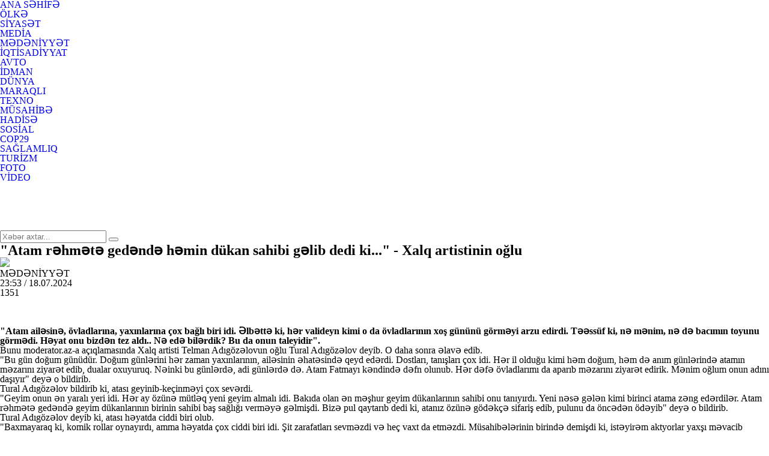

--- FILE ---
content_type: text/html; charset=utf-8
request_url: https://hit.az/az/senet/270666/quotatam-rehmete-gedende-hemin-dukan-sahibi-gelib-dedi-kiquot-xalq-artistinin-olu/
body_size: 10675
content:
 <!DOCTYPE html>
<html>
<meta charset="utf-8">
<title>&quot;Atam rəhmətə gedəndə həmin dükan sahibi gəlib dedi ki...&quot; - Xalq artistinin oğlu</title>
<link rel="shortcut icon" href="/theme/frontend/hit/style/default/images/favicon.ico"> 
	<script type="text/javascript">
		var oParams = {"sJsHome":"https:\/\/hit.az\/","sJsHostname":"hit.az","sVersion":"2.0.0","sController":"articles.full-story","sGetMethod":"do","sGlobalTokenName":"core","sJsAjax":"https:\/\/hit.az\/static\/ajax.php","security_token":"9d1db15a9e09161da5df206e35010cc0","sStaticVersion":"5b527006296309c861e3b8dba9b86304"};
		var oTranslations = {'core.are_you_sure': 'Silmə əməliyyatı etməyə hazırsız?'};
		var $Behavior = {};
		var $Core = {};
	</script>	<!-- for Google -->
	<meta name="description" itemprop="description" content="Atam ailəsinə, övladlarına, yaxınlarına çox bağlı biri idi. Əlbəttə ki, hər valideyn kimi o da övladlarının xoş gününü görməyi arzu edirdi. Təəssüf ki, nə mənim, nə də bacımın toyunu görmədi. Həyat onu bizdən tez aldı.. Nə edə bilərdik? Bu da onun taleyidir.Bunu moderator.az-a açıqlamasında Xalq artisti Telman Adıgözəlovun oğlu Tural Adıgözəlov deyib. O daha sonra əlavə edib.Bu gün doğum günüdür. Doğum günlərini hər zaman yaxınlarını" />
	<meta name="keywords" itemprop="keywords" content="bildirib,Adıgözəlov,həyatda,məzarını,özünə,aktyorlar,dükanlarının,günlərdə,ziyarət,demişdi,yaşasınlar,alsınlar,ümumilikdə,ödəyib,öncədən,düşmüşdülər,məvacib,Baxmayaraq,etməzdi,birində,sevməzdi,istəyirəm,oynayırdı,zarafatları,Müsahibələrinin" />
	<meta name="author" content="hit.az" />
	<meta name="copyright" content="https://hit.az/" />
	<!-- for Facebook -->          
	<meta property="og:title" itemprop="name" content="&quot;Atam rəhmətə gedəndə həmin dükan sahibi gəlib dedi ki...&quot; - Xalq artistinin oğlu" />
	<meta property="og:description" itemprop="description" content="Atam ailəsinə, övladlarına, yaxınlarına çox bağlı biri idi. Əlbəttə ki, hər valideyn kimi o da övladlarının xoş gününü görməyi arzu edirdi. Təəssüf ki, nə mənim, nə də bacımın toyunu görmədi. Həyat onu bizdən tez aldı.. Nə edə bilərdik? Bu da onun taleyidir.Bunu moderator.az-a açıqlamasında Xalq artisti Telman Adıgözəlovun oğlu Tural Adıgözəlov deyib. O daha sonra əlavə edib.Bu gün doğum günüdür. Doğum günlərini hər zaman yaxınlarını" />
	<meta property="og:url" itemprop="url" content="https://hit.az/az/senet/270666/quotatam-rehmete-gedende-hemin-dukan-sahibi-gelib-dedi-kiquot-xalq-artistinin-olu/" />
	<meta property="ia:markup_url" content="https://hit.az/az/senet/270666/quotatam-rehmete-gedende-hemin-dukan-sahibi-gelib-dedi-kiquot-xalq-artistinin-olu/">
	<meta property="ia:markup_url_dev" content="https://hit.az/az/senet/270666/quotatam-rehmete-gedende-hemin-dukan-sahibi-gelib-dedi-kiquot-xalq-artistinin-olu/">
	<meta property="ia:rules_url" content="https://hit.az/az/senet/270666/quotatam-rehmete-gedende-hemin-dukan-sahibi-gelib-dedi-kiquot-xalq-artistinin-olu/">
	<meta property="ia:rules_url_dev" content="https://hit.az/az/senet/270666/quotatam-rehmete-gedende-hemin-dukan-sahibi-gelib-dedi-kiquot-xalq-artistinin-olu/">
	<meta property="og:type" itemprop="image" content="article" />
	<meta property="og:image" content="https://hit.az/file/articles/2024/07/18/1721310238_2.jpg" />
	<meta property="og:image:alt" content="&quot;Atam rəhmətə gedəndə həmin dükan sahibi gəlib dedi ki...&quot; - Xalq artistinin oğlu" />
	<meta property="og:image:width" content="700">
	<meta property="og:image:height" content="440">
	<!-- for Twitter -->          
	<meta name="twitter:card" content="article" />
	<meta name="twitter:title" content="&quot;Atam rəhmətə gedəndə həmin dükan sahibi gəlib dedi ki...&quot; - Xalq artistinin oğlu" />
	<meta name="twitter:image" content="https://hit.az/file/articles/2024/07/18/1721310238_2.jpg" />
	<link rel="canonical" href="https://hit.az/az/senet/270666/quotatam-rehmete-gedende-hemin-dukan-sahibi-gelib-dedi-kiquot-xalq-artistinin-olu/"/>
    <meta name="_mg-domain-verification" content="956ea8154ab8e8134a9935951be76ee5" />
	<link media="screen" href="/theme/frontend/hit/style/default/css/style.css?v137" type="text/css" rel="stylesheet" />
	<script type="text/javascript" src="/theme/frontend/hit/style/default/js/jquery.js?v=32"></script>	

	<!-- Global site tag (gtag.js) - Google Analytics -->
	<script async src="https://www.googletagmanager.com/gtag/js?id=UA-164510193-1"></script>
	<script>
	  window.dataLayer = window.dataLayer || [];
	  function gtag(){dataLayer.push(arguments);}
	  gtag('js', new Date());

	  gtag('config', 'UA-164510193-1');
	</script>


	

<script>
  !function(d,i,g,x,S){x=d.DigixSDK=function(){x.q.push(Array.prototype.slice.call(arguments))};x.q=[];S=i.createElement(g);S.src='//connect.cdnsb.net/sdk/sig.js?'+Date.now();i.head.appendChild(S)}(window,document,'script');
  DigixSDK('init', {
    siteId: 1426
  });
</script>




<body>
<div class="xsayt">

<!-- <style>
	.reklamsol, .reklamsag{position: absolute;top: 132px;width: 160px;height: 600px;bottom: 0px;z-index: 100000000000;}
	.reklamsol{right: 50%;background-position: 100% 0px; margin-right: 532px;}
	.reklamsag{left: 50%;background-position: 0% 0px; margin-left: 532px;} 
	.fixed{position: fixed; top: 10px;} 
</style>	
<div class="reklamsol" id="reklamdesktop">	 -->
	<!-- Sag-sol/160-600/160x600 -->
	<!-- <script async src="//code.ainsyndication.com/v2/js/slot.js?09032021"></script>
	<ins class="ainsyndication" style="display:block; width: 160px; height: 600px;" data-ad-slot="6631"></ins> -->
	<!-- Sag-sol/160-600/160x600 -->
<!-- </div>	
<div class="reklamsag" id="reklamdesktop"> -->
	<!-- Sağ Banner 160x600/160x600 -->
	<!-- <script async src="//code.ainsyndication.com/v2/js/slot.js?25022022"></script>
	<ins class="ainsyndication" style="display:block; width: 160px; height: 600px;" data-ad-slot="9383"></ins> -->
	<!-- Sağ Banner 160x600/160x600 -->
<!-- </div> -->



<script>
	$(window).scroll(function () {
		if ($(this).scrollTop() > 115) {
			$('.reklamsol,.reklamsag').addClass('fixed');
		} else {
			$('.reklamsol,.reklamsag').removeClass('fixed');
		}
	}); 
</script>

	<!-- Header start -->
	<header class="header">
		<div class="centered">
			<div class="header-wrap">
				<div class="logo">
					<a href="//hit.az/az/"></a>
				</div>
				<div class="header-right">
					<div class="h-top">
						<div class="menu">
							<ul>
								<li class="home"><a href="//hit.az/az/">ANA SƏHİFƏ</a></li>
								<li class="olke"><a href="//hit.az/az/category/olke/">ÖLKƏ</a></li>
								<li class="siyaset"><a href="//hit.az/az/category/siyaset/">SİYASƏT</a></li>
								<li class="media"><a href="//hit.az/az/category/media/">MEDİA</a></li>
								<li class="senet"><a href="//hit.az/az/category/senet/">MƏDƏNİYYƏT</a></li>
								<li class="ekonomiks"><a href="//hit.az/az/category/ekonomiks/">İQTİSADİYYAT</a></li>
								<li class="avto"><a href="//hit.az/az/category/avto/">AVTO</a></li>
								<li class="idman"><a href="//hit.az/az/category/idman/">İDMAN</a></li>
								<li class="dunya"><a href="//hit.az/az/category/dunya/">DÜNYA</a></li>
							</ul>
						</div>
						<div class="m_drop">
							<div class="m-nav"></div>
							<ul class="m-drop">
								<li class="maraqli"><a href="//hit.az/az/category/maraqli/">MARAQLI</a></li>
								<li class="texno"><a href="//hit.az/az/category/texno/">TEXNO</a></li>
								<li class="interview"><a href="//hit.az/az/category/interview/">MÜSAHİBƏ</a></li>
								<li class="hadise"><a href="//hit.az/az/category/hadise/">HADİSƏ</a></li>
								<li class="sosial"><a href="//hit.az/az/category/sosial/">SOSİAL</a></li>
								<li class="cop29"><a href="//hit.az/az/category/cop29/">COP29</a></li>
								<li class="saglamliq"><a href="//hit.az/az/category/saglamliq/">SAĞLAMLIQ</a></li>
								<li class="turizm"><a href="//hit.az/az/category/turizm/">TURİZM</a></li>
								<li class="foto"><a href="//hit.az/az/category/foto/">FOTO</a></li>
								<li class="video"><a href="//hit.az/az/category/video/">VİDEO</a></li>
							</ul>
						</div>
					</div>
				
					<div class="h-bottom">
						<div class="social">
							<ul>
								<li class="fb"><a href="https://www.facebook.com/azerbaycan365" target="_blank"></a></li>
								<li class="ins"><a href="#"></a></li>
								<li class="tw"><a href="#"></a></li>
								<li class="yt"><a href="#"></a></li>
								<li class="ln"><a href="#"></a></li>
							</ul>
						</div>
						<div class="search">
							<form method="post" action="//hit.az/az/all/">
								<div class="search-wrap">
									<input type="text" name="query" placeholder="Xəbər axtar...">
									<button type="submit"></button>
								</div>
							</form>
						</div>
					</div>
				</div>
			</div>
		</div>
	</header>
	<!-- Header end -->
<div id="site_content"><!-- Full post start -->
<div class="full-post">
	<div class="centered">
		<div class="full-post-wrap">
			<div class="full-post-left">
				<div class="full-post-w">
					<h2 class="full-post-title">&quot;Atam rəhmətə gedəndə həmin dükan sahibi gəlib dedi ki...&quot; - Xalq artistinin oğlu</h2>
					<div class="full-post-image"><img src="https://hit.az/file/articles/2024/07/18/1721310238_2.jpg"></div>
					<div class="full-post-extra">
						<div class="fl">MƏDƏNİYYƏT</div>
						<div class="fl f-date">23:53 / 18.07.2024</div>
						<div class="fl f-view">1351</div>
						<div class="f-size">
							<ul>
								<li class="text-small"></li>
								<li class="text-n"></li>
								<li class="text-big"></li>
							</ul>
						</div>
					</div>
					<div class="full-post-content">

<!--						<div style="padding: 0 0 15px 0;">-->
<!--							<iframe  src="//valyuta.az/xeber.php" width="100%" height="80" frameborder="0" scrolling="no" align="center" style="padding: 0; margin: 0; display:block;"></iframe>-->
<!--						</div>-->

    

						
						<div class="full-post-article" itemprop="articleBody">



<p><strong>&quot;Atam ailəsinə, övladlarına, yaxınlarına çox bağlı biri idi. Əlbəttə ki, hər valideyn kimi o da övladlarının xoş gününü görməyi arzu edirdi. Təəssüf ki, nə mənim, nə də bacımın toyunu görmədi. Həyat onu bizdən tez aldı.. Nə edə bilərdik? Bu da onun taleyidir&quot;.</strong></p>

<p>Bunu moderator.az-a açıqlamasında Xalq artisti Telman Adıgözəlovun oğlu Tural Adıgözəlov deyib. O daha sonra əlavə edib.</p>

<p>&quot;Bu gün doğum günüdür. Doğum günlərini hər zaman yaxınlarının, ailəsinin əhatəsində qeyd edərdi. Dostları, tanışları çox idi. Hər il olduğu kimi həm doğum, həm də anım günlərində atamın məzarını ziyarət edib, dualar oxuyuruq. Nəinki bu günlərdə, adi günlərdə də. Atam Fatmayı kəndində dəfn olunub. Hər dəfə övladlarımı da aparıb məzarını ziyarət edirik. Mənim oğlum onun adını daşıyır&quot; deyə o bildirib.</p>

<p>Tural Adıgözəlov bildirib ki, atası geyinib-keçinməyi çox sevərdi.</p>

<p>&quot;Geyim onun ən yaralı yeri idi. Hər ay özünə mütləq yeni geyim almalı idi. Bakıda olan ən məşhur geyim dükanlarının sahibi onu tanıyırdı. Yeni nəsə gələn kimi birinci atama zəng edərdilər. Atam rəhmətə gedəndə geyim dükanlarının birinin sahibi baş sağlığı verməyə gəlmişdi. Bizə pul qaytarıb dedi ki, atanız özünə gödəkçə sifariş edib, pulunu da öncədən ödəyib&quot; deyə o bildirib.</p>

<p>Tural Adıgözəlov deyib ki, atası həyatda ciddi biri olub.</p>

<p>&quot;Baxmayaraq ki, komik rollar oynayırdı, amma həyatda çox ciddi biri idi. Şit zarafatları sevməzdi və heç vaxt da etməzdi. Müsahibələrinin birində demişdi ki, istəyirəm aktyorlar yaxşı məvacib alsınlar, yaxşı yaşasınlar. Bunu ümumilikdə aktyorlar üçün demişdi. Bəzi adamlar bunu səhv başa düşmüşdülər, elə bilmişdilər ki, atam öz həyatından, yaşayışından şikayət edir. Hər bir sahədə olan insan istəyər ki, öz sahəsində olan insanlar yaxşı dolansınlar. Atam orta yaşayıb, bacardığı qədər də hamıya kömək etməyə çalışıb. Onun adını kimin yanında çəksən hamının üzündə gülüş yaranacaq. Çünki o həyatda da, sənətdə də düzgün insan olub&quot; - deyə sənətkarın övladı bildirib.<br />
&nbsp;</p>

							<!-- inPage/Inpage/11 -->
							<script async src="//code.ainsyndication.com/v2/js/slot.js?1768566499"></script>
							<ins class="ainsyndication" style="display:block; width: 100%;" data-ad-slot="5859"></ins>
							<!-- inPage/Inpage/ -->


				

							<div style="margin-top:5px;" class="fb-like" data-href="https://www.facebook.com/hitxeber/" data-width="" data-layout="button_count" data-action="like" data-size="large" data-show-faces="false" data-share="false"></div>

						</div>
						<div class="f-rating">
							<div class="post-like ">
								<div class="pl like " data-id="270666" data-value="1">1</div>
								<div class="pl dislike " data-id="270666" data-value="0">0</div>
							</div>
						</div>
						<div class="full-post-bottom">
							<div class="post-source"></div>
							<div class="full-post-share">
								<div class="share-text">Paylaş</div>
								<div class="share-box">
									<ul>
										<li class="fb">
											<a href='https://www.facebook.com/sharer/sharer.php?u=https://hit.az/az/senet/270666/quotatam-rehmete-gedende-hemin-dukan-sahibi-gelib-dedi-kiquot-xalq-artistinin-olu' target='_blank'></a>
										</li>
										<li class="wp">
											<a href='https://api.whatsapp.com/send?text=&quot;Atam rəhmətə gedəndə həmin dükan sahibi gəlib dedi ki...&quot; - Xalq artistinin oğlu - https://hit.az/az/senet/270666/quotatam-rehmete-gedende-hemin-dukan-sahibi-gelib-dedi-kiquot-xalq-artistinin-olu' target='_blank'></a>
										</li>
										<li class="tg">
											<a href='https://telegram.me/share/url?url=https://hit.az/az/senet/270666/quotatam-rehmete-gedende-hemin-dukan-sahibi-gelib-dedi-kiquot-xalq-artistinin-olu&text=&quot;Atam rəhmətə gedəndə həmin dükan sahibi gəlib dedi ki...&quot; - Xalq artistinin oğlu' target='_blank'></a>
										</li>
										<li class="tw">
											<a href='https://twitter.com/intent/tweet?text=&quot;Atam rəhmətə gedəndə həmin dükan sahibi gəlib dedi ki...&quot; - Xalq artistinin oğlu&url=https://hit.az/az/senet/270666/quotatam-rehmete-gedende-hemin-dukan-sahibi-gelib-dedi-kiquot-xalq-artistinin-olu' target='_blank'></a>
										</li>
									</ul>
								</div>
							</div>
						</div>

						<!-- Video 15.12.2021/1x1 -->
						<script async src="//code.ainsyndication.com/v2/js/slot.js?15122021"></script>
						<ins class="ainsyndication" style="display:block;" data-ad-slot="6364"></ins>
						<!-- Video 15.12.2021/1x1 -->




                        <!-- <div style="margin-bottom: 15px";>
                            <style>
                                #M716930ScriptRootC1213585                             </style> -->
                            <!-- Composite Start -->
                            <!-- <div id="M716930ScriptRootC1213585"></div>
                            <script src="https://jsc.mgid.com/h/i/hit.az.1213585.js" async></script> -->
                            <!-- Composite End -->
                        <!-- </div> -->

                        <center	>
							<!-- 300x250/300x250 1-->
<!--							<script async src="//code.ainsyndication.com/v2/js/slot.js?12112020"></script>-->
<!--							<ins class="ainsyndication" style="display:inline-block; width: 300px; height: 250px;" data-ad-slot="5898"></ins>-->
							<!-- 300x250/300x250 -->
                            <!-- Composite Start -->
                            <!-- <div style="width: 300px;height:250px;float: left;overflow: hidden;">
                            <div id="M716930ScriptRootC1210350"></div>
                            <script src="https://jsc.mgid.com/h/i/hit.az.1210350.js" async></script>
                            </div> -->
                            <!-- Composite End -->
							<!-- 300x250/300x250 -->
							<script async src="//code.ainsyndication.com/v2/js/slot.js?12112020"></script>
							<ins class="ainsyndication" style="display:inline-block; width: 300px; height: 250px;" data-ad-slot="5898"></ins>
							<!-- 300x250/300x250 -->
						</center>


					</div>
				</div>
				<!-- A posts start -->
				<div class="a-posts">
					<div class="c-title"><h2>Oxşar xəbərlər</h2></div>
					<div class="a-posts-wrap m-wrap">
						<div class="a-post-item">
							<div class="a-post-wr">
								<a href="//hit.az/az/senet/294065/ldquokurtlar-vadisi-kaosrdquo-baslayir-ndash-ekskluziv-aiqlama/">
									<div class="a-post-image">
										<img src="https://hit.az/photo/500x280/2026/01/16/1768565885_whatsapp-image-2026-01-16-at-16.15.00.jpeg" alt="&ldquo;Kurtlar Vadisi Kaos&rdquo; başlayır? &ndash; Eksklüziv AÇIQLAMA">
										<div class="a-post-date">16.01.2026, 16:16</div>
									</div>
									<div class="a-post-info">
										<h2 class="a-post-title">&ldquo;Kurtlar Vadisi Kaos&rdquo; başlayır? &ndash; <span style="color:#ff0000">Eksklüziv AÇIQLAMA</span></h2>
									</div>
								</a>
								<div class="post-like ">
									<div class="pl like " data-id="294065" data-value="1">0</div>
									<div class="pl dislike " data-id="294065" data-value="0">0</div>
								</div>
							</div>
						</div>
						<div class="a-post-item">
							<div class="a-post-wr">
								<a href="//hit.az/az/senet/294058/ldquofedayeni-men-senetkar-etmisemrdquo/">
									<div class="a-post-image">
										<img src="https://hit.az/photo/500x280/2026/01/16/1768564405_whatsapp-image-2026-01-16-at-15.50.47.jpeg" alt="&ldquo;Fədayəni mən sənətkar etmişəm&rdquo;">
										<div class="a-post-date">16.01.2026, 15:50</div>
									</div>
									<div class="a-post-info">
										<h2 class="a-post-title"><span><span><span><span><span>&ldquo;Fədayəni mən sənətkar etmişəm&rdquo;</span></span></span></span></span></h2>
									</div>
								</a>
								<div class="post-like ">
									<div class="pl like " data-id="294058" data-value="1">0</div>
									<div class="pl dislike " data-id="294058" data-value="0">0</div>
								</div>
							</div>
						</div>
						<div class="a-post-item">
							<div class="a-post-wr">
								<a href="//hit.az/az/senet/294021/taninmis-sair-vefat-etdi-foto/">
									<div class="a-post-image">
										<img src="https://hit.az/photo/500x280/2026/01/16/1768543666_28afb9420ab9a28a533fe9f89beac077_ff28c3c9194fc412bb0fe582839d2eed_2.jpg" alt="
Tanınmış şair vəfat etdi - FOTO">
										<div class="a-post-date">16.01.2026, 10:07</div>
									</div>
									<div class="a-post-info">
										<h2 class="a-post-title">
Tanınmış şair vəfat etdi - <span style="color:#ff0000">FOTO</span></h2>
									</div>
								</a>
								<div class="post-like ">
									<div class="pl like " data-id="294021" data-value="1">0</div>
									<div class="pl dislike " data-id="294021" data-value="0">0</div>
								</div>
							</div>
						</div>
						<div class="a-post-item">
							<div class="a-post-wr">
								<a href="//hit.az/az/senet/294009/aktrisa-seyahetlerinden-danisdi-ldquodincelmeyi-cox-seviremrdquo/">
									<div class="a-post-image">
										<img src="https://hit.az/photo/500x280/2026/01/15/1768482273_whatsapp-image-2026-01-15-at-17.02.37.jpeg" alt="Aktrisa səyahətlərindən danışdı: &ldquo;Dincəlməyi çox sevirəm&rdquo;">
										<div class="a-post-date">15.01.2026, 17:04</div>
									</div>
									<div class="a-post-info">
										<h2 class="a-post-title">Aktrisa səyahətlərindən danışdı: &ldquo;Dincəlməyi çox sevirəm&rdquo;</h2>
									</div>
								</a>
								<div class="post-like ">
									<div class="pl like " data-id="294009" data-value="1">1</div>
									<div class="pl dislike " data-id="294009" data-value="0">0</div>
								</div>
							</div>
						</div>
						<div class="a-post-item">
							<div class="a-post-wr">
								<a href="//hit.az/az/senet/293995/azerbaycan-kinosunun-inkisafi-ucun-tarixi-addim/">
									<div class="a-post-image">
										<img src="https://hit.az/photo/500x280/2026/01/15/1768473528_untitled-1.jpg" alt="Azərbaycan kinosunun inkişafı üçün TARİXİ ADDIM">
										<div class="a-post-date">15.01.2026, 16:06</div>
									</div>
									<div class="a-post-info">
										<h2 class="a-post-title">Azərbaycan kinosunun inkişafı üçün <span style="color:#ff0000">TARİXİ ADDIM</span></h2>
									</div>
								</a>
								<div class="post-like ">
									<div class="pl like " data-id="293995" data-value="1">0</div>
									<div class="pl dislike " data-id="293995" data-value="0">0</div>
								</div>
							</div>
						</div>
						<div class="a-post-item">
							<div class="a-post-wr">
								<a href="//hit.az/az/senet/293941/terlan-novxani-yeniden-onunla-oxuyacaq/">
									<div class="a-post-image">
										<img src="https://hit.az/photo/500x280/2026/01/14/1768386720_whatsapp-image-2026-01-14-at-14.30.02.jpeg" alt="Tərlan Novxanı yenidən onunla oxuyacaq">
										<div class="a-post-date">14.01.2026, 14:30</div>
									</div>
									<div class="a-post-info">
										<h2 class="a-post-title">Tərlan Novxanı yenidən onunla oxuyacaq</h2>
									</div>
								</a>
								<div class="post-like ">
									<div class="pl like " data-id="293941" data-value="1">0</div>
									<div class="pl dislike " data-id="293941" data-value="0">0</div>
								</div>
							</div>
						</div>
						<div class="a-post-item">
							<div class="a-post-wr">
								<a href="//hit.az/az/senet/293931/ldquoabirdquo-reytinqlerde-necenci-olub/">
									<div class="a-post-image">
										<img src="https://hit.az/photo/500x280/2026/01/14/1768375466_whatsapp-image-2026-01-14-at-11.22.44.jpeg" alt="&ldquo;A.B.İ.&rdquo; reytinqlərdə neçənci olub?">
										<div class="a-post-date">14.01.2026, 11:20</div>
									</div>
									<div class="a-post-info">
										<h2 class="a-post-title">&ldquo;A.B.İ.&rdquo; reytinqlərdə neçənci olub?</h2>
									</div>
								</a>
								<div class="post-like ">
									<div class="pl like " data-id="293931" data-value="1">0</div>
									<div class="pl dislike " data-id="293931" data-value="0">0</div>
								</div>
							</div>
						</div>
						<div class="a-post-item">
							<div class="a-post-wr">
								<a href="//hit.az/az/senet/293929/afet-fermanqizi-zbeklerle-duet-oxuyacaq-ndash-ldquoonlari-tanimiramrdquo/">
									<div class="a-post-image">
										<img src="https://hit.az/photo/500x280/2026/01/14/1768373614_whatsapp-image-2026-01-14-at-10.49.55.jpeg" alt="Afət Fərmanqızı özbəklərlə duet oxuyacaq? &ndash; &ldquo;Onları tanımıram&rdquo;">
										<div class="a-post-date">14.01.2026, 10:50</div>
									</div>
									<div class="a-post-info">
										<h2 class="a-post-title">Afət Fərmanqızı özbəklərlə duet oxuyacaq? &ndash; &ldquo;Onları tanımıram&rdquo;</h2>
									</div>
								</a>
								<div class="post-like ">
									<div class="pl like " data-id="293929" data-value="1">1</div>
									<div class="pl dislike " data-id="293929" data-value="0">0</div>
								</div>
							</div>
						</div>
					</div>
				</div>
				<!-- A posts end -->
			</div>
			<div class="sidebar">

<!-- Xeber ici lenta ustu/300x250 -->
<script async src="//code.ainsyndication.com/v2/js/slot.js?05032022"></script>
<ins class="ainsyndication" style="display:block; width: 300px; height: 250px;" data-ad-slot="9413"></ins>
<!-- Xeber ici lenta ustu/300x250 -->


    <div style="margin-top: 20px">
        <!-- Qaynarinfo xeber beta/300x250 -->
        <script async src="//code.ainsyndication.com/v2/js/slot.js?01032022"></script>
        <ins class="ainsyndication" style="text-decoration: none; margin-top: 10px" data-ad-format="qaynar_forma_partners" data-ad-limit="2" data-ad-slot="9793" data-ad-set-id="1929"></ins>
        <!-- Qaynarinfo xeber beta/300x250 -->
    </div>

    <div style="margin: 20px 0">
		<!-- xəbər içi 300x250/300x250 -->
		<script async src="//code.ainsyndication.com/v2/js/slot.js?16122024"></script>
		<ins class="ainsyndication" style="display:block; width: 300px; height: 250px;" data-ad-slot="12842"></ins>
		<!-- xəbər içi 300x250/300x250 -->
    </div>
    
	<!-- Posts start -->
	<div class="posts tabs sd">
		<div class="posts-top">
			<h2 class="p-title">SON XƏBƏRLƏR</h2>
		</div>
		<div class="posts-wrap">
			<div class="posts-tab-header">
				<div data-tab="tab4" class="p-tab active">Xəbər</div>
				<div data-tab="tab5" class="p-tab">Məqalə</div>
			</div>
			<div class="posts-tab-content">
				<div class="posts-list" id="tab4">
					<div class="post">
						<a href="//hit.az/az/ekonomiks/294067/ldquoatenardquo-qanunvericiliyi-pozdu/">
							<div class="p-a">
								<div class="post-image"><img src="https://hit.az/photo/470x264/2026/01/16/1768566051_untitled-1.jpg" alt="
&ldquo;Atena&rdquo; qanunvericiliyi pozdu"></div>
								<div class="post-info">
									<h2 class="post-title">
&ldquo;Atena&rdquo; qanunvericiliyi pozdu</h2>
									<div class="post-extra">
										<div class="post-date">16.01.2026, 16:19</div>
									</div>
								</div>
							</div>
						</a>
					</div>
					<div class="post">
						<a href="//hit.az/az/senet/294065/ldquokurtlar-vadisi-kaosrdquo-baslayir-ndash-ekskluziv-aiqlama/">
							<div class="p-a">
								<div class="post-info">
									<h2 class="post-title">&ldquo;Kurtlar Vadisi Kaos&rdquo; başlayır? &ndash; <span style="color:#ff0000">Eksklüziv AÇIQLAMA</span></h2>
									<div class="post-extra">
										<div class="post-date">16.01.2026, 16:16</div>
									</div>
								</div>
							</div>
						</a>
					</div>
					<div class="post">
						<a href="//hit.az/az/dunya/294043/trampin-ilk-dyus-gemisi-22-milyard-dollara-basa-gele-biler/">
							<div class="p-a">
								<div class="post-info">
									<h2 class="post-title">Trampın ilk döyüş gəmisi 22 milyard dollara başa gələ bilər</h2>
									<div class="post-extra">
										<div class="post-date">16.01.2026, 16:06</div>
									</div>
								</div>
							</div>
						</a>
					</div>
					<div class="post">
						<a href="//hit.az/az/senet/294058/ldquofedayeni-men-senetkar-etmisemrdquo/">
							<div class="p-a">
								<div class="post-info">
									<h2 class="post-title"><span><span><span><span><span>&ldquo;Fədayəni mən sənətkar etmişəm&rdquo;</span></span></span></span></span></h2>
									<div class="post-extra">
										<div class="post-date">16.01.2026, 15:50</div>
									</div>
								</div>
							</div>
						</a>
					</div>
					<div class="post">
						<a href="//hit.az/az/hadise/294055/qoca-semedovun-olu-yevlaxda-adam-gulleledi/">
							<div class="p-a">
								<div class="post-info">
									<h2 class="post-title">Qoca Səmədovun oğlu Yevlaxda adam güllələdi</h2>
									<div class="post-extra">
										<div class="post-date">16.01.2026, 15:27</div>
									</div>
								</div>
							</div>
						</a>
					</div>
					<div class="post">
						<a href="//hit.az/az/hadise/294054/krpeler-evinin-mudirine-xesaret-yetirildi/">
							<div class="p-a">
								<div class="post-info">
									<h2 class="post-title">Körpələr evinin müdirinə xəsarət yetirildi
</h2>
									<div class="post-extra">
										<div class="post-date">16.01.2026, 15:16</div>
									</div>
								</div>
							</div>
						</a>
					</div>
					<div class="post">
						<a href="//hit.az/az/idman/294049/volkan-demirel-quotqarabaquotin-iki-oyuncusunu-secdi-adlar/">
							<div class="p-a">
								<div class="post-info">
									<h2 class="post-title">Volkan Demirel &quot;Qarabağ&quot;ın iki oyunçusunu seçdi - <span style="color:#ff0000">ADLAR</span></h2>
									<div class="post-extra">
										<div class="post-date">16.01.2026, 15:00</div>
									</div>
								</div>
							</div>
						</a>
					</div>
					<div class="post">
						<a href="//hit.az/az/dunya/294045/olimpiya-cempionu-mesqcinin-13-yasli-qizina-tecavuzde-ittiham-olunur/">
							<div class="p-a">
								<div class="post-info">
									<h2 class="post-title">Olimpiya çempionu məşqçinin 13 yaşlı qızına təcavüzdə ittiham olunur</h2>
									<div class="post-extra">
										<div class="post-date">16.01.2026, 14:44</div>
									</div>
								</div>
							</div>
						</a>
					</div>
					<div class="post">
						<a href="//hit.az/az/maraqli/294050/tarixin-16-yanvari-nece-yadda-qalib/">
							<div class="p-a">
								<div class="post-info">
									<h2 class="post-title">Tarixin 16 yanvarı: Necə yadda qalıb?</h2>
									<div class="post-extra">
										<div class="post-date">16.01.2026, 14:25</div>
									</div>
								</div>
							</div>
						</a>
					</div>
					<div class="post">
						<a href="//hit.az/az/olke/294048/yuksekvezifeli-sexsin-kmekcisi-kimi-teqdim-olundu-is-adaminin-yarim-milyon-manatini-menimsedi/">
							<div class="p-a">
								<div class="post-info">
									<h2 class="post-title">Yüksəkvəzifəli şəxsin köməkçisi kimi təqdim olundu: İş adamının yarım milyon manatını mənimsədi</h2>
									<div class="post-extra">
										<div class="post-date">16.01.2026, 14:17</div>
									</div>
								</div>
							</div>
						</a>
					</div>
					<div class="post">
						<a href="//hit.az/az/siyaset/294047/hikmet-babaolu-quotqanuna-edilen-deyisiklik-muhum-ehemiyyet-dasiyirquot/">
							<div class="p-a">
								<div class="post-info">
									<h2 class="post-title">Hikmət Babaoğlu: &quot;Qanuna edilən dəyişiklik mühum əhəmiyyət daşıyır&quot;</h2>
									<div class="post-extra">
										<div class="post-date">16.01.2026, 14:02</div>
									</div>
								</div>
							</div>
						</a>
					</div>
					<div class="post">
						<a href="//hit.az/az/ekonomiks/294046/azerbaycanli-is-adami600-milyon-dollarqazanib/">
							<div class="p-a">
								<div class="post-info">
									<h2 class="post-title">Azərbaycanlı iş adamı 600 milyon dollar qazanıb</h2>
									<div class="post-extra">
										<div class="post-date">16.01.2026, 13:48</div>
									</div>
								</div>
							</div>
						</a>
					</div>
					<div class="post">
						<a href="//hit.az/az/dunya/294040/abs-in-isalini-dayandirmaq-mumkun-deyil-avropa-niye-qrenlandiyaya-qosun-gnderir/">
							<div class="p-a">
								<div class="post-info">
									<h2 class="post-title">ABŞ-nin işğalını dayandırmaq mümkün deyil: Avropa niyə Qrenlandiyaya qoşun göndərir?</h2>
									<div class="post-extra">
										<div class="post-date">16.01.2026, 13:28</div>
									</div>
								</div>
							</div>
						</a>
					</div>
					<div class="post">
						<a href="//hit.az/az/hadise/294041/ldquoirade-sadir-cinler-aleminde-saxlanilirrdquo-biznesmen-anlaqsizdir-yoxsa-rola-girib/">
							<div class="p-a">
								<div class="post-info">
									<h2 class="post-title">&ldquo;İradə sağdır, cinlər aləmində saxlanılır&rdquo; - Biznesmen anlaqsızdır, yoxsa rola girib?
</h2>
									<div class="post-extra">
										<div class="post-date">16.01.2026, 13:06</div>
									</div>
								</div>
							</div>
						</a>
					</div>
					<div class="post">
						<a href="//hit.az/az/maraqli/294039/insanlar-tekamul-zamani-niye-tuklerini-itirdi/">
							<div class="p-a">
								<div class="post-info">
									<h2 class="post-title">İnsanlar təkamül zamanı niyə tüklərini itirdi?</h2>
									<div class="post-extra">
										<div class="post-date">16.01.2026, 12:44</div>
									</div>
								</div>
							</div>
						</a>
					</div>
					<div class="post">
						<a href="//hit.az/az/saglamliq/294025/minlerle-insanin-beyin-gruntuleri-arasdirildi-yaddas-itkisinin-sebebi-aciqlandi/">
							<div class="p-a">
								<div class="post-info">
									<h2 class="post-title">Minlərlə insanın beyin görüntüləri araşdırıldı - Yaddaş itkisinin səbəbi açıqlandı</h2>
									<div class="post-extra">
										<div class="post-date">16.01.2026, 12:35</div>
									</div>
								</div>
							</div>
						</a>
					</div>
					<div class="post">
						<a href="//hit.az/az/sosial/294038/sabahin-hava-proqnozu/">
							<div class="p-a">
								<div class="post-info">
									<h2 class="post-title">Sabahın hava proqnozu</h2>
									<div class="post-extra">
										<div class="post-date">16.01.2026, 12:17</div>
									</div>
								</div>
							</div>
						</a>
					</div>
					<div class="post">
						<a href="//hit.az/az/sosial/294037/azerbaycan-nesriyyati-bu-tarixden-istismarini-dayandirir/">
							<div class="p-a">
								<div class="post-info">
									<h2 class="post-title">Azərbaycan Nəşriyyatı bu tarixdən istismarını dayandırır</h2>
									<div class="post-extra">
										<div class="post-date">16.01.2026, 12:04</div>
									</div>
								</div>
							</div>
						</a>
					</div>
					<div class="post">
						<a href="//hit.az/az/ekonomiks/294022/bakinin-bu-erazilerinde-hec-vaxt-kanalizasiya-olmayib/">
							<div class="p-a">
								<div class="post-info">
									<h2 class="post-title">Bakının bu ərazilərində heç vaxt kanalizasiya olmayıb</h2>
									<div class="post-extra">
										<div class="post-date">16.01.2026, 11:44</div>
									</div>
								</div>
							</div>
						</a>
					</div>
					<div class="post">
						<a href="//hit.az/az/dunya/294036/ldquopezeskianin-selahiyyetleri-artirilmalidirrdquo-aiqlama/">
							<div class="p-a">
								<div class="post-info">
									<h2 class="post-title">&ldquo;Pezeşkianın səlahiyyətləri artırılmalıdır&rdquo; - AÇIQLAMA</h2>
									<div class="post-extra">
										<div class="post-date">16.01.2026, 11:35</div>
									</div>
								</div>
							</div>
						</a>
					</div>
					<div class="all-posts">
						<a href="//hit.az/az/all/band/">Bütün xəbərlər</a>
					</div>
				</div>
				<div class="posts-list" id="tab5">
					<div class="post">
						<a href="//hit.az/az/senet/294065/ldquokurtlar-vadisi-kaosrdquo-baslayir-ndash-ekskluziv-aiqlama/">
							<div class="p-a">
								<div class="post-image"><img src="https://hit.az/photo/470x264/2026/01/16/1768565885_whatsapp-image-2026-01-16-at-16.15.00.jpeg" alt="&ldquo;Kurtlar Vadisi Kaos&rdquo; başlayır? &ndash; Eksklüziv AÇIQLAMA"></div>
								<div class="post-info">
									<h2 class="post-title">&ldquo;Kurtlar Vadisi Kaos&rdquo; başlayır? &ndash; <span style="color:#ff0000">Eksklüziv AÇIQLAMA</span></h2>
									<div class="post-extra">
										<div class="post-date">16.01.2026, 16:16</div>
									</div>
								</div>
							</div>
						</a>
					</div>
					<div class="post">
						<a href="//hit.az/az/sosial/294011/nikahdankenar-doulan-usaqlar-niye-artir/">
							<div class="p-a">
								<div class="post-info">
									<h2 class="post-title">Nikahdankənar doğulan uşaqlar niyə artır?</h2>
									<div class="post-extra">
										<div class="post-date">15.01.2026, 18:30</div>
									</div>
								</div>
							</div>
						</a>
					</div>
					<div class="post">
						<a href="//hit.az/az/hadise/293998/diqqet-7-deqiqe-erzinde/">
							<div class="p-a">
								<div class="post-info">
									<h2 class="post-title">DİQQƏT: 7 dəqiqə ərzində...</h2>
									<div class="post-extra">
										<div class="post-date">15.01.2026, 17:37</div>
									</div>
								</div>
							</div>
						</a>
					</div>
					<div class="post">
						<a href="//hit.az/az/senet/294009/aktrisa-seyahetlerinden-danisdi-ldquodincelmeyi-cox-seviremrdquo/">
							<div class="p-a">
								<div class="post-info">
									<h2 class="post-title">Aktrisa səyahətlərindən danışdı: &ldquo;Dincəlməyi çox sevirəm&rdquo;</h2>
									<div class="post-extra">
										<div class="post-date">15.01.2026, 17:04</div>
									</div>
								</div>
							</div>
						</a>
					</div>
					<div class="post">
						<a href="//hit.az/az/senet/293995/azerbaycan-kinosunun-inkisafi-ucun-tarixi-addim/">
							<div class="p-a">
								<div class="post-info">
									<h2 class="post-title">Azərbaycan kinosunun inkişafı üçün <span style="color:#ff0000">TARİXİ ADDIM</span></h2>
									<div class="post-extra">
										<div class="post-date">15.01.2026, 16:06</div>
									</div>
								</div>
							</div>
						</a>
					</div>
					<div class="post">
						<a href="//hit.az/az/media/293994/ehmed-ismayilov-jurnalistleri-dilden-duzgun-istifadeye-cairdi/">
							<div class="p-a">
								<div class="post-info">
									<h2 class="post-title">Əhməd İsmayılov jurnalistləri dildən düzgün istifadəyə çağırdı</h2>
									<div class="post-extra">
										<div class="post-date">15.01.2026, 14:30</div>
									</div>
								</div>
							</div>
						</a>
					</div>
					<div class="post">
						<a href="//hit.az/az/olke/293963/sahin-taiyevin-defn-ve-yas-merasiminin-vaxti-belli-oldu/">
							<div class="p-a">
								<div class="post-info">
									<h2 class="post-title">Şahin Tağıyevin dəfn və yas mərasiminin vaxtı BƏLLİ OLDU</h2>
									<div class="post-extra">
										<div class="post-date">15.01.2026, 10:15</div>
									</div>
								</div>
							</div>
						</a>
					</div>
					<div class="post">
						<a href="//hit.az/az/olke/293943/orqanik-yoxsa-enenevi-kend-teserrufati-mehsullarini-secmeliyik/">
							<div class="p-a">
								<div class="post-info">
									<h2 class="post-title">Orqanik, yoxsa ənənəvi kənd təsərrüfatı məhsullarını seçməliyik?</h2>
									<div class="post-extra">
										<div class="post-date">14.01.2026, 22:17</div>
									</div>
								</div>
							</div>
						</a>
					</div>
					<div class="post">
						<a href="//hit.az/az/saglamliq/293950/soyuq-havada-xengel-yemek-tehlkedir/">
							<div class="p-a">
								<div class="post-info">
									<h2 class="post-title">Soyuq havada xəngəl yemək TƏHLÜKƏDİR?</h2>
									<div class="post-extra">
										<div class="post-date">14.01.2026, 19:40</div>
									</div>
								</div>
							</div>
						</a>
					</div>
					<div class="post">
						<a href="//hit.az/az/senet/293941/terlan-novxani-yeniden-onunla-oxuyacaq/">
							<div class="p-a">
								<div class="post-info">
									<h2 class="post-title">Tərlan Novxanı yenidən onunla oxuyacaq</h2>
									<div class="post-extra">
										<div class="post-date">14.01.2026, 14:30</div>
									</div>
								</div>
							</div>
						</a>
					</div>
					<div class="post">
						<a href="//hit.az/az/senet/293929/afet-fermanqizi-zbeklerle-duet-oxuyacaq-ndash-ldquoonlari-tanimiramrdquo/">
							<div class="p-a">
								<div class="post-info">
									<h2 class="post-title">Afət Fərmanqızı özbəklərlə duet oxuyacaq? &ndash; &ldquo;Onları tanımıram&rdquo;</h2>
									<div class="post-extra">
										<div class="post-date">14.01.2026, 10:50</div>
									</div>
								</div>
							</div>
						</a>
					</div>
					<div class="post">
						<a href="//hit.az/az/saglamliq/293890/usaqlarin-dirnaq-yeme-verdisine-sebeb-nedir/">
							<div class="p-a">
								<div class="post-info">
									<h2 class="post-title">Uşaqların dırnaq yemə vərdişinə səbəb nədir?</h2>
									<div class="post-extra">
										<div class="post-date">13.01.2026, 22:14</div>
									</div>
								</div>
							</div>
						</a>
					</div>
					<div class="post">
						<a href="//hit.az/az/olke/293922/ldquoolum-meni-size-emanet-edibrdquo-sehid-anasi/">
							<div class="p-a">
								<div class="post-info">
									<h2 class="post-title">&ldquo;Oğlum məni sizə əmanət edib&rdquo; - Şəhid anası</h2>
									<div class="post-extra">
										<div class="post-date">13.01.2026, 20:00</div>
									</div>
								</div>
							</div>
						</a>
					</div>
					<div class="post">
						<a href="//hit.az/az/sosial/293875/sosial-sebeke-insanlarin-esl-simasini-ortaya-cixarir/">
							<div class="p-a">
								<div class="post-info">
									<h2 class="post-title">Sosial şəbəkə insanların əsl simasını ortaya çıxarır</h2>
									<div class="post-extra">
										<div class="post-date">13.01.2026, 12:56</div>
									</div>
								</div>
							</div>
						</a>
					</div>
					<div class="post">
						<a href="//hit.az/az/siyaset/293879/baki-ve-abseron-ucun-2026ndash2035-ci-illeri-ehate-eden-strateji-yol-xeritesi/">
							<div class="p-a">
								<div class="post-info">
									<h2 class="post-title">Bakı və Abşeron üçün 2026&ndash;2035-ci illəri əhatə edən strateji yol xəritəsi</h2>
									<div class="post-extra">
										<div class="post-date">13.01.2026, 12:30</div>
									</div>
								</div>
							</div>
						</a>
					</div>
					<div class="post">
						<a href="//hit.az/az/sosial/293837/toylarda-israfcilia-nece-son-qoymaliyiq/">
							<div class="p-a">
								<div class="post-info">
									<h2 class="post-title">Toylarda israfçılığa necə son qoymalıyıq?</h2>
									<div class="post-extra">
										<div class="post-date">12.01.2026, 20:59</div>
									</div>
								</div>
							</div>
						</a>
					</div>
					<div class="post">
						<a href="//hit.az/az/media/293846/media-nin-5-illik-fealiyyeti-dvrunde-mediaya-qazandirdii-uurlar/">
							<div class="p-a">
								<div class="post-info">
									<h2 class="post-title">MEDİA-nın 5 illik fəaliyyəti dövründə mediaya qazandırdığı uğurlar</h2>
									<div class="post-extra">
										<div class="post-date">12.01.2026, 16:27</div>
									</div>
								</div>
							</div>
						</a>
					</div>
					<div class="post">
						<a href="//hit.az/az/saglamliq/293838/yeniyetmelerin-sulu-qelyana-meyli-risk-yaradir/">
							<div class="p-a">
								<div class="post-info">
									<h2 class="post-title">Yeniyetmələrin sulu qəlyana meyli <span style="color:#ff0000">RİSK YARADIR</span></h2>
									<div class="post-extra">
										<div class="post-date">12.01.2026, 15:53</div>
									</div>
								</div>
							</div>
						</a>
					</div>
					<div class="post">
						<a href="//hit.az/az/ekonomiks/293768/bakida-torpaq-alanlarin-diqqetine-quotdodaq-ucuqladanquot-qiymetler/">
							<div class="p-a">
								<div class="post-info">
									<h2 class="post-title">Bakıda torpaq alanların diqqətinə! - &quot;Dodaq uçuqladan&quot; <span style="color:#ff0000">QİYMƏTLƏR</span></h2>
									<div class="post-extra">
										<div class="post-date">10.01.2026, 23:51</div>
									</div>
								</div>
							</div>
						</a>
					</div>
					<div class="post">
						<a href="//hit.az/az/sosial/293779/niye-o-siyahilarda-yoxuq/">
							<div class="p-a">
								<div class="post-info">
									<h2 class="post-title">Niyə o siyahılarda yoxuq?</h2>
									<div class="post-extra">
										<div class="post-date">10.01.2026, 22:52</div>
									</div>
								</div>
							</div>
						</a>
					</div>
					<div class="all-posts">
						<a href="//hit.az/az/all/article/">Bütün məqalələr</a>
					</div>
				</div>
			</div>
		</div>
	</div>
	<!-- Posts end -->
</div>
		</div>
	</div>
</div>
<!-- Full post end -->
</div>	
	<!-- Footer start -->
	<footer class="footer">
		<div class="footer-top">
			<div class="centered">
				<div class="logo">
					<a href="//hit.az/az/"></a>
				</div>
				<div class="social">
					<ul>
						<li class="fb"><a href="https://www.facebook.com/azerbaycan365" target="_blank"></a></li>
						<li class="ins"><a href="#"></a></li>
						<li class="tw"><a href="#"></a></li>
						<li class="yt"><a href="#"></a></li>
						<li class="ln"><a href="#"></a></li>
					</ul>
				</div>
				<div class="f-links">
					<ul>
						<li><a href="//hit.az/az/page/about/">Haqqımızda</a></li>
						<li><a href="//hit.az/az/page/ads/">Reklam</a></li>
						<li><a href="//hit.az/az/page/contact/">Əlaqə</a></li>
					</ul>
				</div>
				<div class="counter">
					<!--LiveInternet counter--><script type="text/javascript">
					document.write('<a href="//www.liveinternet.ru/click" '+
					'target="_blank"><img src="//counter.yadro.ru/hit?t14.4;r'+
					escape(document.referrer)+((typeof(screen)=='undefined')?'':
					';s'+screen.width+''+screen.height+''+(screen.colorDepth?
					screen.colorDepth:screen.pixelDepth))+';u'+escape(document.URL)+
					';h'+escape(document.title.substring(0,150))+';'+Math.random()+
					'" alt="" title="LiveInternet: показано число просмотров за 24'+
					' часа, посетителей за 24 часа и за сегодня" '+
					'border="0" width="88" height="31"><\/a>')
					</script><!--/LiveInternet-->
				</div>
			</div>
		</div>
		<div class="footer-bottom">
			<div class="centered">
				<div class="cp">© 2020 hit.az Müəllif hüquqları qorunur. Məlumatdan istifadə etdikdə istinad mütləqdir.</div>
			</div>
		</div>
	</footer>
	<!-- Footer end -->
</div>




<script type="text/javascript" src="/static/jscript/common.js?v=583a9a47c7bb8b78746aeb5cffaf1d06"></script>
<script type="text/javascript" src="/static/jscript/main.js?v=583a9a47c7bb8b78746aeb5cffaf1d06"></script>
<script type="text/javascript" src="/static/jscript/ajax.js?v=583a9a47c7bb8b78746aeb5cffaf1d06"></script>	

<script type="text/javascript" src="/theme/frontend/hit/style/default/js/slick.min.js"></script>
<!--<script type="text/javascript" src="/theme/frontend/hit/style/default/js/infinite-scroll.min.js"></script>-->
<script type="text/javascript" src="/theme/frontend/hit/style/default/js/xate.js?vdttqrmurctd31"></script> 

<script>$Core.loadInit();</script>

<link rel="stylesheet" href="/theme/frontend/hit/style/default/css/lightgallery.css?v1">
<script type="text/javascript" src="/theme/frontend/hit/style/default/js/gallery/lightslider.min.js"></script>
<script type="text/javascript" src="/theme/frontend/hit/style/default/js/gallery/lightgallery.min.js"></script>
<script type="text/javascript" src="/theme/frontend/hit/style/default/js/gallery/lg-autoplay.js"></script>
<script type="text/javascript" src="/theme/frontend/hit/style/default/js/gallery/lg-fullscreen.js"></script>
<script type="text/javascript" src="/theme/frontend/hit/style/default/js/gallery/gallery.js"></script>

	
		<script>
		  window.fbAsyncInit = function() {
			FB.init({
			  appId      : '126108928148726',
			  xfbml      : true,
			  status  : true,
			  cookie	 : true,
			  version    : 'v2.10' 
			});	
		  };
		  (function(d, s, id){
			 var js, fjs = d.getElementsByTagName(s)[0];
			 if (d.getElementById(id)) {return;}
			 js = d.createElement(s); js.id = id;
			 js.src = "//connect.facebook.net/az_AZ/sdk.js";
			 fjs.parentNode.insertBefore(js, fjs);
		   }(document, 'script', 'facebook-jssdk'));
		</script>
	
	
	
<script async src="//code.ainsyndication.com/v2/js/slot.js?09102020"></script>
<ins class="ainsyndication" style="display:block; width: 100%;" data-ad-slot="6279"></ins>



<!-- hit.az non-standard ad zones/ -->
<script async src="//code.ainsyndication.com/v2/js/slot.js?12052023"></script>
<ins class="ainsyndication" style="display:inline-block;" data-ad-slot="10741"></ins>
<!-- hit.az non-standard ad zones/ -->


<!-- popunder/1x1 -->
<script async src="//code.ainsyndication.com/v2/js/slot.js?15062022"></script>
<ins class="ainsyndication" style="display:none;" data-ad-slot="9906"></ins>
<!-- popunder/1x1 -->



<script defer src="https://static.cloudflareinsights.com/beacon.min.js/vcd15cbe7772f49c399c6a5babf22c1241717689176015" integrity="sha512-ZpsOmlRQV6y907TI0dKBHq9Md29nnaEIPlkf84rnaERnq6zvWvPUqr2ft8M1aS28oN72PdrCzSjY4U6VaAw1EQ==" data-cf-beacon='{"version":"2024.11.0","token":"7d5647fecc944f399ebf8eaf7a7f5ccc","r":1,"server_timing":{"name":{"cfCacheStatus":true,"cfEdge":true,"cfExtPri":true,"cfL4":true,"cfOrigin":true,"cfSpeedBrain":true},"location_startswith":null}}' crossorigin="anonymous"></script>
</body>
</html>


--- FILE ---
content_type: application/javascript; charset=UTF-8
request_url: https://code.ainsyndication.com/v2/script.php
body_size: 1275
content:

            <div class="news_adv">
            <a href="https://code.ainsyndication.com/v2/click.php?k=[base64]," target="_blank">
                <div class="news_adv_img">
                    <img src="https://static.cdnsb.net/qaynar-s3/2026-01/dcde7f261af8986e8c2f5d6dccd22d38_Untitled-1.jpg" alt="">
                </div>
                <div class="news_adv_info">
                    <h3 class="news_adv_title">Prezident sədr müavinini vəzifədən azad etdi | Qaynarinfo.az</h3>
                    <div class="news_adv_catg"><div class="nw_adv_cname">REKLAM</div> </div>
                </div>
            </a>
        </div>
        
<style>
    a,abbr,acronym,address,applet,article,aside,audio,b,big,blockquote,body,canvas,caption,center,cite,code,dd,del,details,dfn,div,dl,dt,em,embed,fieldset,figcaption,figure,footer,form,h1,h2,h3,h4,h5,h6,header,hgroup,html,i,iframe,img,ins,kbd,label,legend,li,mark,menu,nav,object,ol,output,p,pre,q,ruby,s,samp,section,small,span,strike,strong,sub,summary,sup,table,tbody,td,tfoot,th,thead,time,tr,tt,u,ul,var,video{margin:0;padding:0;border:0;vertical-align:baseline}article,aside,details,figcaption,figure,footer,header,hgroup,menu,nav,section{display:block}body{line-height:1}blockquote,q{quotes:none}blockquote:after,blockquote:before,q:after,q:before{content:'';content:none}table{border-collapse:collapse;border-spacing:0}.clearfix::after{display:block;content:"";clear:both}*{box-sizing:border-box;-webkit-box-sizing:border-box;-moz-box-sizing:border-box}@font-face{font-family:SFProDisplay;src:url('../../fonts/subset-SFProDisplay-Bold.eot');src:url('../../fonts/subset-SFProDisplay-Bold.eot?#iefix') format('embedded-opentype'),url('../../fonts/subset-SFProDisplay-Bold.woff2') format('woff2'),url('../../fonts/subset-SFProDisplay-Bold.woff') format('woff'),url('../../fonts/subset-SFProDisplay-Bold.ttf') format('truetype'),url('/subset-SFProDisplay-Bold.svg#SFProDisplay-Bold') format('svg');font-weight:700;font-style:normal;font-display:swap}
    .news_adv{display:block;width:100%;max-width:300px;margin:0 0 20px 0;background-color:#fff;border:1px solid #dadce0;border-radius:5px;opacity:1;padding:15px 15px;cursor:pointer;transition:all .3s ease-in}a{text-decoration:none}.news_adv_img{display:block;width:100%;position:relative;overflow:hidden;border-radius:5px}.news_adv_img::before{content:"";display:block;width:100%;padding-top:56%;position:relative}.news_adv_img iframe,.news_adv_img img,.news_adv_img video{display:block;width:100%;height:100%;position:absolute;top:0;bottom:0;left:0;right:0;object-fit:cover;transition:all .3s ease-in}.news_adv_info{display:block;width:100%;padding:10px 0 0 0}.news_adv_title{display:block;width:100%;text-align:left;font-family:SFProDisplay;font-size:16px;font-weight:700;line-height:19px;letter-spacing:0;color:#0e1013;opacity:1}.news_adv_catg{display:flex;justify-content:flex-end;align-items:center;width:100%;padding:10px 3px 3px 3px;background-color:#fff;border-radius:2px}.nw_adv_cname{display:inline-flex;justify-content:center;align-items:center;background-color:#e8eaed;border-radius:15px;padding:8px 20px;text-transform:uppercase;text-align:center;font-family:SFProDisplay;font-size:12px;font-weight:700;line-height:14px;letter-spacing:0;color:#80868b;opacity:1;z-index:1}
</style>